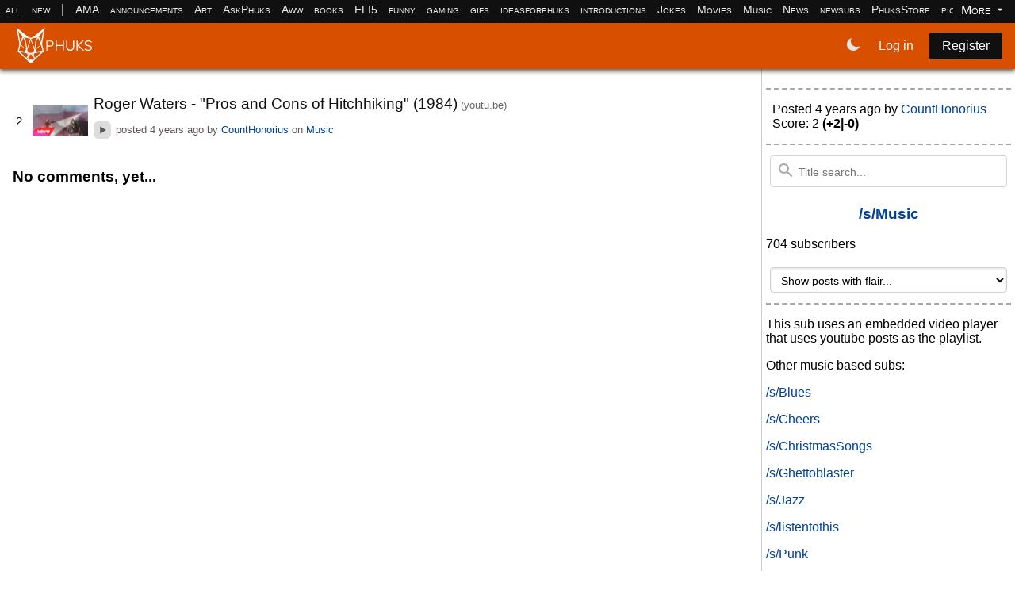

--- FILE ---
content_type: text/html; charset=utf-8
request_url: https://phuks.co/s/Music/88510/roger-waters-pros-and-cons-of-hitchhiking-1984
body_size: 3732
content:
<!DOCTYPE html>
<html lang="en">
  <head>
    
    <meta charset="utf-8">
    <meta name="keywords" content="forum, vote, comment, submit, throat, phuks, phuks.co"/>
    <meta name="referrer" content="always"/>
    
        <meta name="description" content="Anything music." />

    <meta property="og:site_name" content="Phuks!">
    <meta property="og:description" content="Posted in s/Music by CountHonorius">
    <meta property="og:title" content="Roger Waters - &quot;Pros and Cons of Hitchhiking&quot; (1984)">
    <meta property="og:image" content="https://thumbs.phuks.net/4c72c0a2-94b6-5a68-b9c5-ac930c7e2893.jpg">
    <meta property="og:ttl" content="600">
    <meta property="og:image:height" content="70">
    <meta property="og:image:width" content="70">

    <meta name="robots" content="index, follow"/>
    <meta name="viewport" content="width=device-width, initial-scale=1.0"/>

    <!-- mobile stuff -->
    <meta name="theme-color" content="white"/>
    <meta name="msapplication-navbutton-color" content="white"/>
    <meta name="apple-mobile-web-app-capable" content="yes"/>
    <meta name="apple-mobile-web-app-status-bar-style" content="white-translucent"/>

    <link rel="icon" href="/static/img/icon.png">

    <title>           Roger Waters - &quot;Pros and Cons of Hitchhiking&quot; (1984) |  Music             </title>

    <link rel="stylesheet" type="text/css" href="/static/gen/main.d8c49cf5e03122464602.css">
  </head>

<body class="  ">
  <div class="th-subbar pure-u-1">
    <ul id="topbar">
      <li><a href="/all">all</a></li>
      <li><a href="/all/new">new</a></li>
      <li>|</li>
        <li class="subinthebar"><a href="/s/AMA">AMA</a></li>
        <li class="subinthebar"><a href="/s/announcements">announcements</a></li>
        <li class="subinthebar"><a href="/s/Art">Art</a></li>
        <li class="subinthebar"><a href="/s/AskPhuks">AskPhuks</a></li>
        <li class="subinthebar"><a href="/s/Aww">Aww</a></li>
        <li class="subinthebar"><a href="/s/books">books</a></li>
        <li class="subinthebar"><a href="/s/ELI5">ELI5</a></li>
        <li class="subinthebar"><a href="/s/funny">funny</a></li>
        <li class="subinthebar"><a href="/s/gaming">gaming</a></li>
        <li class="subinthebar"><a href="/s/gifs">gifs</a></li>
        <li class="subinthebar"><a href="/s/ideasforphuks">ideasforphuks</a></li>
        <li class="subinthebar"><a href="/s/introductions">introductions</a></li>
        <li class="subinthebar"><a href="/s/Jokes">Jokes</a></li>
        <li class="subinthebar"><a href="/s/Movies">Movies</a></li>
        <li class="subinthebar"><a href="/s/Music">Music</a></li>
        <li class="subinthebar"><a href="/s/News">News</a></li>
        <li class="subinthebar"><a href="/s/newsubs">newsubs</a></li>
        <li class="subinthebar"><a href="/s/PhuksStore">PhuksStore</a></li>
        <li class="subinthebar"><a href="/s/pics">pics</a></li>
        <li class="subinthebar"><a href="/s/politics">politics</a></li>
        <li class="subinthebar"><a href="/s/programming">programming</a></li>
        <li class="subinthebar"><a href="/s/Science">Science</a></li>
        <li class="subinthebar"><a href="/s/Sports">Sports</a></li>
        <li class="subinthebar"><a href="/s/Technology">Technology</a></li>
        <li class="subinthebar"><a href="/s/TIL">TIL</a></li>
        <li class="subinthebar"><a href="/s/TV">TV</a></li>
        <li class="subinthebar"><a href="/s/USnews">USnews</a></li>
        <li class="subinthebar"><a href="/s/Videos">Videos</a></li>
        <li class="subinthebar"><a href="/s/Whatever">Whatever</a></li>
        <li class="subinthebar"><a href="/s/WTF">WTF</a></li>

    </ul>
    <div id="subsdropdown">
      <div class="dropdown-toggle moremenu">
        More <span class="tx-icon" data-icon="down"></span>
      </div>
      <ul id="hiddensubs"></ul>
    </div>
  </div>

  <div id="menu" class="th-navbar pure-g">
    <div class="cw-brand pure-u-1 pure-u-md-3-24"> <!-- logo -->
      <div class="pure-menu">
        <a class="logocont" href="/">
          <svg class="logo" xmlns="http://www.w3.org/2000/svg" viewBox="0 0 1325.5153 622.69177"><path class="th-l-fill th-l-phox" fill="#fff" fill-rule="evenodd" stroke="#fff" d="M148.3 428.5l43 9-12.7-50.4-26.6 13zm167.2-43l27.8 13.7 6 27.3-43 9.6H304zM212 581l35.8-22.7 34.4 25.3-33.4 29.2zM13 22l185.8 149-86.3-14.7zm285.3 147l83.4-10.7 96-133z"></path><path class="th-l-stroke th-l-phox" fill="none" stroke="#fff" stroke-width="20" d="M11 18.4L204 173l44.3 15 47.5-18 187-150.6L436 288l30.5 121L323 537.7l-41.3 45.6-33 29.5-34.7-29.5-39.4-43.6L30 409.3 59.5 287z"></path><path class="th-l-stroke th-l-phox" fill="none" stroke="#fff" stroke-width="15" d="M9.6 17l103.6 139 42.8 82.8 22.6 144.7 13.7 52.6 10.6 54 11 88 34-19.3 33 20 11-86.3 11-55.3 13.5-51.7 23-149 43-81 99.6-136"></path><path class="th-l-stroke th-l-phox" fill="none" stroke="#fff" stroke-width="20" d="M30.3 409.3l88 11.4 33.3 9.8 97 18.4L377 422l89.7-13"></path><path class="th-l-stroke th-l-phox" fill="none" stroke="#fff" stroke-width="15" d="M174 537l28.5-48.5L248 451l45.2 38.3 28.6 49.2"></path><path class="th-l-stroke th-l-phox" fill="none" stroke="#fff" stroke-width="13" d="M147.8 428.5l3.5-27.8 28.3-15.6 68-189L317 386l27.2 14 4.5 28.3"></path><path class="th-l-stroke th-l-phox" fill="none" stroke="#fff" stroke-width="20" d="M436 288.5l-54.5-131-89 13.5m-233 116L114 155.8l90.3 17"></path><path class="th-l-stroke th-l-phox" fill="none" stroke="#fff" stroke-width="13" d="M59 288l68 60.2 52 37.4m137 1l51-37.4 69.2-58.6"></path><path class="th-l-fill th-l-text" fill="#fff" d="M522 223.2h69.6q27.8 0 43 13.5Q650 250.2 650 275q0 24.7-15.4 38.5-15.5 13.7-43 13.7h-49.2v72.3H522V223.2zm67.6 87q40.3 0 40.3-35.2 0-34.8-41-34.8h-47v70h47zm219.2-87H829v176.3h-20.2v-80.8H703.3v80.8H683V223.2h20.3v78h105.5v-78zm132.4 178.3q-34.5 0-52.2-18-17.8-18-17.8-53V223.2h20.3v109q0 25.8 12.5 38.8 12.7 13 37.2 13 24.5 0 37-13t12.5-38.8v-109h20.5v107.3q0 34.7-18 53-17.7 18-52 18zm250.2-2H1165l-91-83.8v83.8h-20.4V223.2h20.5v81l87-81h26l-92 85.8 97 90.5zm69 2q-41 0-66-22.3l8-15.7q13 11 26.6 15.7 13.8 4.8 31.8 4.8 21.2 0 32.7-8.3 11.5-8.2 11.5-23.2 0-8.8-5.5-14.3t-14.5-8.7q-9-3.3-24.2-6.8-20.5-4.7-33.8-10-13-5.2-21.2-15-8-9.7-8-25.5 0-15 7.7-26.5 8-11.7 22.5-18 14.8-6.5 34-6.5 18.3 0 34 5.8 16 5.7 27 16.5l-7.7 15.7q-12.5-10.7-25.5-15.5-12.8-5-27.8-5-20.5 0-32.2 8.8-11.5 8.5-11.5 24 0 13.2 10.2 20 10.3 6.7 31 11.5 22.8 5.5 35.8 10.2 13 4.5 21.5 13.8 8.7 9.2 8.7 24.7 0 15-8 26.3-7.7 11.2-22.5 17.5-14.7 6-34.5 6z" ></path></svg>

        </a>
        <span class="motto"></span>
        <a href="/submit/link/Music"><span id="createPostIcon" class="p-icon" data-icon="edit"></span></a>
        <a id="toggle" href="#" class="th-toggle">
          <s class="bar"></s>
          <s class="bar"></s>
        </a>
      </div>
    </div>

    <div id="th-uinfo" class="pure-u-1 pure-u-md-12-24"> <!-- class="pure-u-1 pure-u-md-8-24" -->
      <div class="cw-items can-transform">
        <div id="toggledark" class="glyphbutton">
          <span class="p-icon" data-icon="moon"></span>
        </div>
        <a href="/login?next=%2Fs%2FMusic%2F88510%2Froger-waters-pros-and-cons-of-hitchhiking-1984" class="pure-button pure-button-primary">Log in</a>
        <a href="/register" class="pure-button button-secondary">Register</a>
        <input id="csrf_token" name="csrf_token" type="hidden" value="IjA0ZjQxMTYzMzgzNmViZjQ4NTEzNGU2YjViNWUwYTFmZjE5MWZlZWIi.aXre5w.OBcJu3vR68RP0vnN9VLpKIAXYA4">
      </div>
    </div>
  </div>

    <div class="th-body pure-g">

    <div class="pure-u-1 pure-u-md-18-24"> <!-- main -->
      <div class="wholepost">
    <div class="postbar post    " pid="88510">
    <div class="misctainer">
      <div class="votebuttons">
          <div class="score archived">2</div>
      </div>
      <div class="thcontainer">
        <a class="title">
          <div class="thumbnail">
                <img class="lazy " src="/static/img/1x1.gif" data-src="https://thumbs.phuks.net/4c72c0a2-94b6-5a68-b9c5-ac930c7e2893.jpg"/>
          </div>
        </a>
      </div>
    </div>
    <div class="postinfo" id="postinfo" pid="88510">
      <div class="post-heading">

        <div class="current history" data-id="0">
          <h1>
            <a rel="noopener nofollow ugc" href="https://youtu.be/zWwJzpHdX1M" target="_blank" class="title">
                <span class="">Roger Waters - &quot;Pros and Cons of Hitchhiking&quot; (1984)</span>
            </a>
          </h1>
            <a href="/domain/youtu.be" class="domain">(youtu.be)</a>
        </div>

      </div>
      <div class="author" data-pid="88510">
              <div class="expando" data-pid="88510" data-t="lnk" data-link="https://youtu.be/zWwJzpHdX1M"><div class="icon expando-btn" data-icon="play"></div></div>

        posted <time-ago datetime="2022-04-28T09:54:13.797106Z"></time-ago> by <a class="authorlink" href="/u/CountHonorius">CountHonorius</a> on <a href="/s/Music">Music</a>
      </div>
      <ul class="links" data-pid="88510">

      </ul>
    </div>
  </div>


  <div>

  </div>


    <div class="comments"><h3 id="cmnts" data-cnt="0">No comments, yet...</h3></div>


</div>


    </div>
      <div id="sidebar" class="sidebar pure-u-1 pure-u-md-6-24"> <!-- sidebar -->
        <hr>
  <div class="author" style="padding:.5em;">
    
    Posted <time-ago datetime="2022-04-28T09:54:13.797106Z"></time-ago> by <a class="authorlink" href="/u/CountHonorius">CountHonorius</a>
    <br/>
      Score: 2 <b>(+2|-0)</b>
  </div>
<hr>

<form class="pure-g search" action="/do/search" method="post">
  <div class="icon" data-icon="search"> </div>
  <input aria-label="Search" name="term" placeholder="Title search..." type="search" class="pure-u-1">
</form>


<div class="subinfo">
  <h3><a href="/s/Music">/s/Music</a>   </h3>
</div>
<div class="subs">704 subscribers</div>


  <form class="pure-form pure-g flairpicker">
    <select id="flairpicker" class="pure-u-1">
      <option value="" disabled selected>Show posts with flair...</option>
        <option value="/s/Music/hot?flair=skip">skip</option>
        <option value="/s/Music/hot?flair=The+Breaks+II">The Breaks II</option>
    </select>
  </form>

<hr>
  <p>This sub uses an embedded video player that uses youtube posts as the playlist.</p>

<p>Other music based subs:</p>

<p><a rel="noopener nofollow ugc" target="_blank" href="/s/Blues">/s/Blues</a></p>

<p><a rel="noopener nofollow ugc" target="_blank" href="/s/Cheers">/s/Cheers</a></p>

<p><a rel="noopener nofollow ugc" target="_blank" href="/s/ChristmasSongs">/s/ChristmasSongs</a></p>

<p><a rel="noopener nofollow ugc" target="_blank" href="/s/Ghettoblaster">/s/Ghettoblaster</a> </p>

<p><a rel="noopener nofollow ugc" target="_blank" href="/s/Jazz">/s/Jazz</a></p>

<p><a rel="noopener nofollow ugc" target="_blank" href="/s/listentothis">/s/listentothis</a> </p>

<p><a rel="noopener nofollow ugc" target="_blank" href="/s/Punk">/s/Punk</a></p>

<p><a rel="noopener nofollow ugc" target="_blank" href="/s/StreetMusic">/s/StreetMusic</a></p>

<p><a rel="noopener nofollow ugc" target="_blank" href="/s/Treemusic">/s/Treemusic</a></p>

<p><a rel="noopener nofollow ugc" target="_blank" href="/s/DaftPunk">/s/DaftPunk</a></p>

<p><a rel="noopener nofollow ugc" target="_blank" href="/s/DaftPunkLIVE">/s/DaftPunkLIVE</a></p>

<p><a rel="noopener nofollow ugc" target="_blank" href="/s/Hardstyle">/s/Hardstyle</a></p>

<p><a rel="noopener nofollow ugc" target="_blank" href="/s/Freakmusic">/s/Freakmusic</a></p>

<p><a rel="noopener nofollow ugc" target="_blank" href="/s/Roule">/s/Roule</a></p>

<p><a rel="noopener nofollow ugc" target="_blank" href="/s/helloproject">/s/helloproject</a></p>

<p><a rel="noopener nofollow ugc" target="_blank" href="/s/welovehiphopmusic">/s/welovehiphopmusic</a></p>

<p><a rel="noopener nofollow ugc" target="_blank" href="/s/alive">/s/alive</a></p>

<p><a rel="noopener nofollow ugc" target="_blank" href="/s/crydamoure">/s/crydamoure</a></p>

<p><a rel="noopener nofollow ugc" target="_blank" href="/s/PaddysPub">/s/PaddysPub</a></p>

<p><a rel="noopener nofollow ugc" target="_blank" href="/s/vaporwave">/s/vaporwave</a></p>

<p>Music on phuks shortcut</p>

<p><a href="https://phuks.co/m/[base64]" rel="noopener nofollow ugc" target="_blank">https://phuks.co/m/[base64]</a></p>

  <hr>

<div class="moderators">
  Moderators
  <ul>
    <li><span title="Owner" class="i-icon" data-icon="owner"></span> <a href="/u/Phuks">Phuks</a></li>
  </ul>

</div>
<div class="createdby">
  Created by <a href="/u/Phuks">Phuks</a>
  <time-ago datetime="2016-12-14T20:06:38Z"></time-ago>
</div>
<hr>

  <a href="/s/Music/sublog" class="sbm-post pure-button">Sub Log</a>
  <a href="/s/Music/bannedusers" class="sbm-post pure-button">Banned Users</a>

      </div>
  </div>


  <div class="footer">
          &copy;2016-2022 Phuks LLC. All Rights Reserved.
      <br>
        <a href="/wiki/tos">ToS</a> |
        <a href="/wiki/privacy">Privacy</a> |
        <a href="/s/changelog">Changelog</a> |
        <a href="/wiki/canary">Canary</a> |
        <a href="/wiki/donate">Donate</a> |
        <a href="https://github.com/Phuks-co/throat/issues">Bugs</a> |
      <a href="/license">License</a>
      <br>
      Served by c7693d2284ae 
  </div>
    
  <script src="/static/gen/main.d8c49cf5e03122464602.js"></script>
  <style></style>
  
  <label id="pagefoot-admin" data-value="False" class="hide"></label>
    <link rel="stylesheet" href="/s/Music/custom.css">

  <label id="pagefoot-notifications-icon" data-value="True" class="hide"></label>
</body>
</html>
